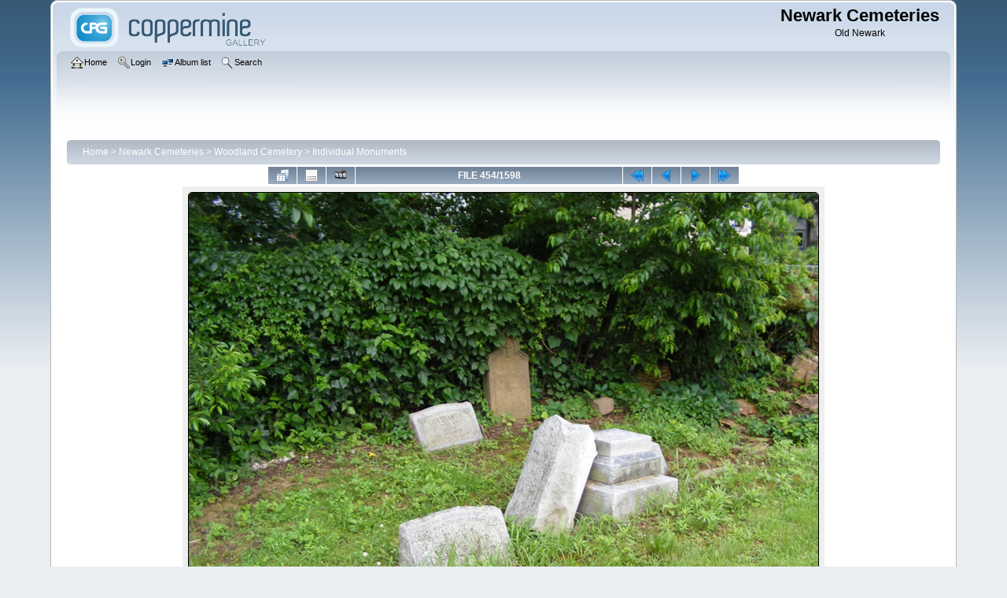

--- FILE ---
content_type: text/html; charset=utf-8
request_url: http://newarkcemeteries.com/photos/displayimage.php?pid=1809
body_size: 20589
content:
<!DOCTYPE html PUBLIC "-//W3C//DTD XHTML 1.0 Transitional//EN" "http://www.w3.org/TR/xhtml1/DTD/xhtml1-transitional.dtd">

<html xmlns="http://www.w3.org/1999/xhtml" xml:lang="en" lang="en" dir="ltr">
<head>
<meta http-equiv="Content-Type" content="text/html; charset=utf-8" />
<meta http-equiv="Pragma" content="no-cache" />
<title>Individual Monuments - Goldsmith - Newark Cemeteries</title>
<link rel="start" href="displayimage.php?album=26&amp;pid=521" title="Return to start" />
<link rel="prev" href="displayimage.php?album=26&amp;pid=1981#top_display_media" title="See previous file" />
<link rel="last" href="displayimage.php?album=26&amp;pid=908" title="Skip to end" />
<link rel="next" href="displayimage.php?album=26&amp;pid=2686#top_display_media" title="See next file"/>
<link rel="up" href="thumbnails.php?album=26&amp;page=5" title="Return to the thumbnail page"/>

<link rel="stylesheet" href="css/coppermine.css" type="text/css" />
<link rel="stylesheet" href="themes/curve/style.css" type="text/css" />
<link rel="shortcut icon" href="favicon.ico" />
<script type="text/javascript">
/* <![CDATA[ */
    var js_vars = {"site_url":"http:\/\/newarkcemeteries.com\/photos","debug":false,"icon_dir":"images\/icons\/","lang_close":"Close","icon_close_path":"images\/icons\/close.png","cookies_allowed":true,"position":"453","album":"26","cat":false,"count":1599,"buttons":{"pic_info_title":"Display\/hide file information","pic_info_btn":"","slideshow_tgt":"displayimage.php?album=26&amp;pid=1809&amp;slideshow=5000#top_display_media","slideshow_title":"Slideshow","slideshow_btn":"","loc":""},"thumb_width":"100","thumb_use":"any","max_item":9,"picture_id":"1809"};
/* ]]> */
</script>
<script type="text/javascript" src="js/jquery-1.12.4.js"></script>
<script type="text/javascript" src="js/jquery-migrate-1.4.1.js"></script>
<script type="text/javascript" src="js/scripts.js"></script>
<script type="text/javascript" src="js/jquery.greybox.js"></script>
<script type="text/javascript" src="js/jquery.elastic.js"></script>
<script type="text/javascript" src="js/displayimage.js"></script>

</head>
<body>
    
    <div id="cpg_logo_block_outer">
        <div class="cpg_logo_block_inner">
            <div id="cpg_logo_block_logo">
                <a href="index.php">
                    <img src="themes/curve/images/coppermine-logo.png" border="0" width="260" height="60" alt="" />
                </a>
            </div>
            <div id="cpg_logo_block_name">
                <h1>Newark Cemeteries</h1>
                <h3>Old Newark</h3>
            </div>
            <div class="clearer"></div>
        </div>
    </div>
    <div id="cpg_header_block_outer">
        <div class="cpg_header_block_inner">
            <div id="main_menu">
                    <ul class="dropmenu">
          
                        <!-- BEGIN home -->
                        <li>
                            <a href="index.php" title="Go to the home page" class="firstlevel" ><span class="firstlevel"><img src="images/icons/home.png" border="0" alt="" width="16" height="16" class="icon" />Home</span></a>
                            
                        </li>
                        <!-- END home -->
                        
                        
                        
                        <!-- BEGIN login -->
                        <li>
                            <a href="login.php?referer=displayimage.php%3Fpid%3D1809" title="Log me in"  class="firstlevel" ><span class="firstlevel"><img src="images/icons/login.png" border="0" alt="" width="16" height="16" class="icon" />Login</span></a>
                        </li>
                        <!-- END login -->
                        
</ul>
                    <ul class="dropmenu">
          
                        
                        <!-- BEGIN album_list -->
                        <li>
                            <a href="index.php?cat=4" title="Go to the album list" class="firstlevel" ><span class="firstlevel"><img src="images/icons/alb_mgr.png" border="0" alt="" width="16" height="16" class="icon" />Album list</span></a>
                            <ul>
                                <!-- BEGIN lastup -->
                                <li>
                                    <a href="thumbnails.php?album=lastup&amp;cat=-26" title="Show most recent uploads" rel="nofollow"><span><img src="images/icons/last_uploads.png" border="0" alt="" width="16" height="16" class="icon" />Last uploads</span></a>
                                </li>
                                <!-- END lastup -->
                                <!-- BEGIN lastcom -->
                                <li>
                                    <a href="thumbnails.php?album=lastcom&amp;cat=-26" title="Show most recent comments" rel="nofollow"><span><img src="images/icons/comment.png" border="0" alt="" width="16" height="16" class="icon" />Last comments</span></a>
                                </li>
                                <!-- END lastcom -->
                                <!-- BEGIN topn -->
                                <li>
                                    <a href="thumbnails.php?album=topn&amp;cat=-26" title="Show most viewed items" rel="nofollow"><span><img src="images/icons/most_viewed.png" border="0" alt="" width="16" height="16" class="icon" />Most viewed</span></a>
                                </li>
                                <!-- END topn -->
                                <!-- BEGIN toprated -->
                                <li>
                                    <a href="thumbnails.php?album=toprated&amp;cat=-26" title="Show top rated items" rel="nofollow"><span><img src="images/icons/top_rated.png" border="0" alt="" width="16" height="16" class="icon" />Top rated</span></a>
                                </li>
                                <!-- END toprated -->
                                <!-- BEGIN browse_by_date -->
                                <li>
                                    <a href="calendar.php" title="Browse by date uploaded" rel="nofollow" class="greybox"><span><img src="images/icons/calendar.png" border="0" alt="" width="16" height="16" class="icon" />By date</span></a>
                                </li>
                                <!-- END browse_by_date -->
                                <!-- BEGIN favpics -->
                                <li>
                                    <a href="thumbnails.php?album=favpics" title="Go to my favorites" rel="nofollow"><span><img src="images/icons/favorites.png" border="0" alt="" width="16" height="16" class="icon" />My Favorites</span></a>
                                </li>
                                <!-- END favpics -->
                            </ul>
                        </li>
                        <!-- END album_list -->
                        <!-- BEGIN search -->
                        <li>
                            <a href="search.php" title="Search the gallery"  class="firstlevel" ><span class="firstlevel"><img src="images/icons/search.png" border="0" alt="" width="16" height="16" class="icon" />Search</span></a>
                        </li>
                        <!-- END search -->
</ul>
                    
            </div><!-- Begin IE7 support --><img src="images/spacer.gif" class="menuheight" alt="" /><!-- End IE7 support -->
            <div class="clearer"></div>
            
        </div>
    </div>
    <div id="cpg_main_block_outer">
        <div class="cpg_main_block_inner">
            
<!-- Start standard table -->
<table align="center" width="100%" cellspacing="1" cellpadding="0" class="maintable ">

        <tr>
            <td colspan="3" align="left">
                <div class="cpg_starttable_outer">
                    <div class="cpg_starttable_inner">
                        <table width="100%" cellpadding="0" cellspacing="0" border="0">
                            <tr>
                                <td class="statlink">
                                    <a href="index.php">Home</a> > <a href="index.php?cat=9">Newark Cemeteries</a> > <a href="index.php?cat=4">Woodland Cemetery</a> > <a href="thumbnails.php?album=26">Individual Monuments</a>
                                </td>
                                <td class="statlink">
                                    <img src="images/spacer.gif" width="1" height="25" border="0" alt="" />
                                </td>
                            </tr>
                        </table>
                    </div>
                </div>
            </td>
        </tr>
</table>
<!-- End standard table -->
<a name="top_display_media"></a>
<!-- Start standard table -->
<table align="center" width="600" cellspacing="1" cellpadding="0" class="maintable ">

        <tr>
                <td align="center" valign="middle" class="navmenu" width="48"><a href="thumbnails.php?album=26&amp;page=5" class="navmenu_pic" title="Return to the thumbnail page"><img src="images/navbar/thumbnails.png" align="middle" border="0" alt="Return to the thumbnail page" /></a></td>
<!-- BEGIN pic_info_button -->
                <!-- button will be added by displayimage.js -->
                <td id="pic_info_button" align="center" valign="middle" class="navmenu" width="48"></td>
<!-- END pic_info_button -->
<!-- BEGIN slideshow_button -->
                <!-- button will be added by displayimage.js -->
                <td id="slideshow_button" align="center" valign="middle" class="navmenu" width="48"></td>
<!-- END slideshow_button -->
                <td align="center" valign="middle" class="navmenu" width="100%">FILE 454/1598</td>


<!-- BEGIN nav_start -->
                <td align="center" valign="middle" class="navmenu" width="48"><a href="displayimage.php?album=26&amp;pid=521#top_display_media" class="navmenu_pic" title="Return to start"><img src="images/navbar/start.png" border="0" align="middle" alt="Return to start" /></a></td>
<!-- END nav_start -->
<!-- BEGIN nav_prev -->
                <td align="center" valign="middle" class="navmenu" width="48"><a href="displayimage.php?album=26&amp;pid=1981#top_display_media" class="navmenu_pic" title="See previous file"><img src="images/navbar/prev.png" border="0" align="middle" alt="See previous file" /></a></td>
<!-- END nav_prev -->
<!-- BEGIN nav_next -->
                <td align="center" valign="middle" class="navmenu" width="48"><a href="displayimage.php?album=26&amp;pid=2686#top_display_media" class="navmenu_pic" title="See next file"><img src="images/navbar/next.png" border="0" align="middle" alt="See next file" /></a></td>
<!-- END nav_next -->
<!-- BEGIN nav_end -->
                <td align="center" valign="middle" class="navmenu" width="48"><a href="displayimage.php?album=26&amp;pid=908#top_display_media" class="navmenu_pic" title="Skip to end"><img src="images/navbar/end.png" border="0" align="middle" alt="Skip to end" /></a></td>
<!-- END nav_end -->

        </tr>
</table>
<!-- End standard table -->

<!-- Start standard table -->
<table align="center" width="600" cellspacing="1" cellpadding="0" class="maintable ">
        <tr>
                <td align="center" class="display_media" nowrap="nowrap">
                        <table width="100%" cellspacing="2" cellpadding="0">
                                <tr>
                                        <td align="center" style="{SLIDESHOW_STYLE}">
                                                <img src="albums/userpics/10001/goldsmith01.jpg" width="800" height="600" class="image" border="0" alt="Goldsmith
June 2009
Photo from Jarusik
" title="Goldsmith
June 2009
Photo from Jarusik
" /><br />

                                        </td>
                                </tr>
                        </table>
                </td>
            </tr>
            <tr>
                <td>
                        <table width="100%" cellspacing="2" cellpadding="0" class="tableb tableb_alternate">
                                        <tr>
                                                <td align="center">
                                                        
                                                </td>
                                        </tr>
                        </table>


<!-- BEGIN img_desc -->
                        <table cellpadding="0" cellspacing="0" class="tableb tableb_alternate" width="100%">
<!-- BEGIN title -->
                                <tr>
                                        <td class="tableb tableb_alternate"><h1 class="pic_title">
                                                Goldsmith
                                        </h1></td>
                                </tr>
<!-- END title -->
<!-- BEGIN caption -->
                                <tr>
                                        <td class="tableb tableb_alternate"><h2 class="pic_caption">
                                                June 2009<br />
Photo from Jarusik
                                        </h2></td>
                                </tr>
<!-- END caption -->
                        </table>
<!-- END img_desc -->
                </td>
        </tr>
</table>
<!-- End standard table -->
<div id="filmstrip">
<!-- Start standard table -->
<table align="center" width="600" cellspacing="1" cellpadding="0" class="maintable ">

        <tr>
          <td style="background-image: url(themes/curve/images/tile1.gif);background-repeat:repeat-x;"><img src="images/spacer.gif" width="1" height="28" alt="" border="0" /></td>
        </tr>
        <tr>
          <td valign="bottom" class="thumbnails filmstrip_background" align="center" style="{THUMB_TD_STYLE}">
            <table width="100%" cellspacing="0" cellpadding="0" border="0">
                <tr>
                   <td width="50%" class="prev_strip"></td>
                     <td valign="bottom"  style="{THUMB_TD_STYLE}">
                       <div id="film" style="width:832px; position:relative;"><table class="tape" ><tr>
                <td align="center" class="thumb" >
                  <a href="displayimage.php?album=26&amp;pid=748#top_display_media" class="thumbLink" style="width:100px; float: left"><img src="albums/userpics/10001/thumb_goehring.jpg" class="strip_image" border="0" alt="goehring.jpg" title="Filename=goehring.jpg
Filesize=35KiB
Dimensions=275x600
Date added=Jun 08, 2006" /></a>
                </td>

                <td align="center" class="thumb" >
                  <a href="displayimage.php?album=26&amp;pid=457#top_display_media" class="thumbLink" style="width:100px; float: left"><img src="albums/userpics/10001/thumb_goerke.jpg" class="strip_image" border="0" alt="goerke.jpg" title="Filename=goerke.jpg
Filesize=51KiB
Dimensions=600x331
Date added=Jun 06, 2006" /></a>
                </td>

                <td align="center" class="thumb" >
                  <a href="displayimage.php?album=26&amp;pid=1982#top_display_media" class="thumbLink" style="width:100px; float: left"><img src="albums/userpics/10001/thumb_goerke02.jpg" class="strip_image" border="0" alt="goerke02.jpg" title="Filename=goerke02.jpg
Filesize=60KiB
Dimensions=800x600
Date added=Jul 31, 2009" /></a>
                </td>

                <td align="center" class="thumb" >
                  <a href="displayimage.php?album=26&amp;pid=1981#top_display_media" class="thumbLink" style="width:100px; float: left"><img src="albums/userpics/10001/thumb_goerke03.jpg" class="strip_image" border="0" alt="goerke03.jpg" title="Filename=goerke03.jpg
Filesize=45KiB
Dimensions=800x600
Date added=Jul 31, 2009" /></a>
                </td>

                <td align="center" class="thumb" >
                  <a href="displayimage.php?album=26&amp;pid=1809#top_display_media" class="thumbLink" style="width:100px; float: left"><img src="albums/userpics/10001/thumb_goldsmith01.jpg" class="strip_image middlethumb" border="0" alt="goldsmith01.jpg" title="Filename=goldsmith01.jpg
Filesize=306KiB
Dimensions=800x600
Date added=Jul 27, 2009" /></a>
                </td>

                <td align="center" class="thumb" >
                  <a href="displayimage.php?album=26&amp;pid=2686#top_display_media" class="thumbLink" style="width:100px; float: left"><img src="albums/userpics/10001/thumb_good01.jpg" class="strip_image" border="0" alt="good01.jpg" title="Filename=good01.jpg
Filesize=317KiB
Dimensions=675x900
Date added=Aug 22, 2019" /></a>
                </td>

                <td align="center" class="thumb" >
                  <a href="displayimage.php?album=26&amp;pid=1851#top_display_media" class="thumbLink" style="width:100px; float: left"><img src="albums/userpics/10001/thumb_gordon01.jpg" class="strip_image" border="0" alt="gordon01.jpg" title="Filename=gordon01.jpg
Filesize=211KiB
Dimensions=450x594
Date added=Jul 28, 2009" /></a>
                </td>

                <td align="center" class="thumb" >
                  <a href="displayimage.php?album=26&amp;pid=975#top_display_media" class="thumbLink" style="width:100px; float: left"><img src="albums/userpics/10001/thumb_gougibus.jpg" class="strip_image" border="0" alt="gougibus.jpg" title="Filename=gougibus.jpg
Filesize=228KiB
Dimensions=600x334
Date added=Jun 13, 2006" /></a>
                </td>

                <td align="center" class="thumb" >
                  <a href="displayimage.php?album=26&amp;pid=974#top_display_media" class="thumbLink" style="width:100px; float: left"><img src="albums/userpics/10001/thumb_gougibus02.jpg" class="strip_image" border="0" alt="gougibus02.jpg" title="Filename=gougibus02.jpg
Filesize=257KiB
Dimensions=600x592
Date added=Jun 13, 2006" /></a>
                </td>
</tr></table></div>
                     </td>
                   <td width="50%" align="right" class="next_strip"></td>
                </tr>
            </table>
          </td>
        </tr>
        <tr>
         <td style="background-image: url(themes/curve/images/tile2.gif);background-repeat:repeat-x;"><img src="images/spacer.gif" width="1" height="28" alt="" border="0" /></td>
        </tr>


</table>
<!-- End standard table -->
</div>
<div id="picinfo" style="display: none;">

<!-- Start standard table -->
<table align="center" width="600" cellspacing="1" cellpadding="0" class="maintable ">
        <tr><td colspan="2" class="tableh2">File information</td></tr>
        <tr><td class="tableb tableb_alternate" valign="top" >Filename:</td><td class="tableb tableb_alternate">goldsmith01.jpg</td></tr>
        <tr><td class="tableb tableb_alternate" valign="top" >Album name:</td><td class="tableb tableb_alternate"><span class="alblink"><a href="profile.php?uid=1">glenn</a> / <a href="thumbnails.php?album=26">Individual Monuments</a></span></td></tr>
        <tr><td class="tableb tableb_alternate" valign="top" >Filesize:</td><td class="tableb tableb_alternate"><span dir="ltr">306&nbsp;KiB</span></td></tr>
        <tr><td class="tableb tableb_alternate" valign="top" >Date added:</td><td class="tableb tableb_alternate">Jul 27, 2009</td></tr>
        <tr><td class="tableb tableb_alternate" valign="top" >Dimensions:</td><td class="tableb tableb_alternate">800 x 600 pixels</td></tr>
        <tr><td class="tableb tableb_alternate" valign="top" >Displayed:</td><td class="tableb tableb_alternate">529 times</td></tr>
        <tr><td class="tableb tableb_alternate" valign="top" >URL:</td><td class="tableb tableb_alternate"><a href="http://newarkcemeteries.com/photos/displayimage.php?pid=1809" >http://newarkcemeteries.com/photos/displayimage.php?pid=1809</a></td></tr>
        <tr><td class="tableb tableb_alternate" valign="top" >Favorites:</td><td class="tableb tableb_alternate"><a href="addfav.php?pid=1809&amp;referer=displayimage.php%3Fpid%3D1809" >Add to Favorites</a></td></tr>
</table>
<!-- End standard table -->
</div>
<a name="comments_top"></a><div id="comments">
</div>

            <br /> <!-- workaround for issue 64492 - do not remove the line break! -->
        </div>
    </div>
    <div id="cpg_footer_block_outer">
        <div class="cpg_footer_block_inner">
            
            
<div class="footer" align="center" style="padding:10px;display:block;visibility:visible; font-family: Verdana,Arial,sans-serif;">Powered by <a href="http://coppermine-gallery.net/" title="Coppermine Photo Gallery" rel="external">Coppermine Photo Gallery</a></div>
        </div>
    </div>
<!--Coppermine Photo Gallery 1.6.20 (stable)-->
</body>
</html>